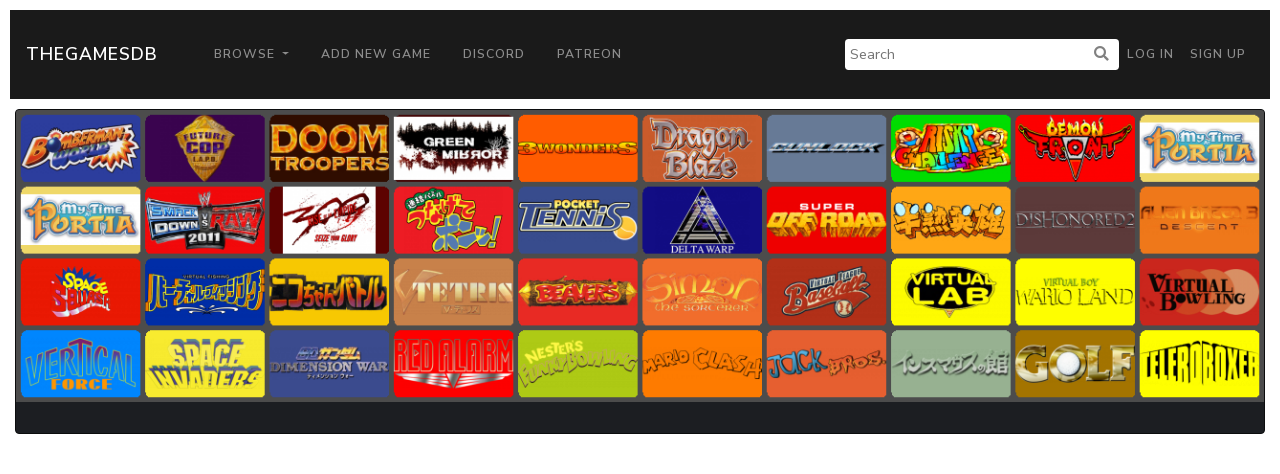

--- FILE ---
content_type: text/html; charset=utf-8
request_url: https://www.google.com/recaptcha/api2/aframe
body_size: 267
content:
<!DOCTYPE HTML><html><head><meta http-equiv="content-type" content="text/html; charset=UTF-8"></head><body><script nonce="Jj2h5zaMd0vbbYDoUPlwyg">/** Anti-fraud and anti-abuse applications only. See google.com/recaptcha */ try{var clients={'sodar':'https://pagead2.googlesyndication.com/pagead/sodar?'};window.addEventListener("message",function(a){try{if(a.source===window.parent){var b=JSON.parse(a.data);var c=clients[b['id']];if(c){var d=document.createElement('img');d.src=c+b['params']+'&rc='+(localStorage.getItem("rc::a")?sessionStorage.getItem("rc::b"):"");window.document.body.appendChild(d);sessionStorage.setItem("rc::e",parseInt(sessionStorage.getItem("rc::e")||0)+1);localStorage.setItem("rc::h",'1767534105544');}}}catch(b){}});window.parent.postMessage("_grecaptcha_ready", "*");}catch(b){}</script></body></html>